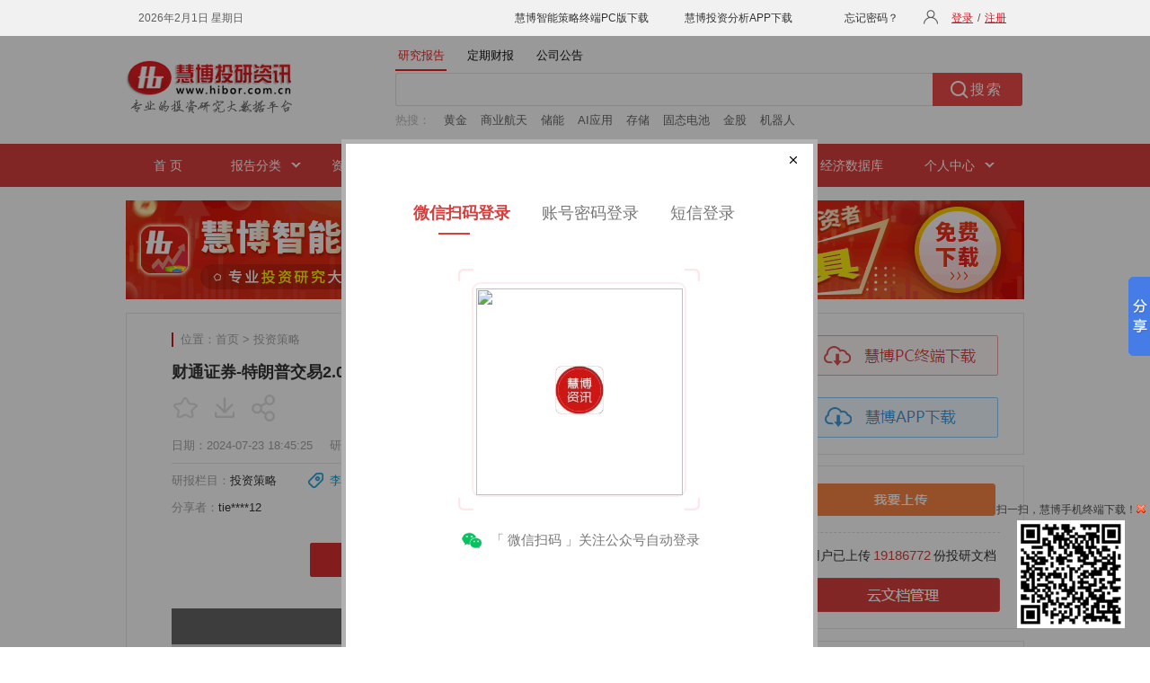

--- FILE ---
content_type: text/html; charset=utf-8
request_url: http://down.hibor.com.cn/hiborweb/DocDetail/NewContent
body_size: 19012
content:


<script type="text/javascript">
    currentOperatePageName = '研报详细页-2-1'; //页面名称（当前页面和组合内容研报详细页共用同一个js文件，在这两个页面分别定义页面名称，用来区分这两个页面）
    var mistake = '<iframe scrolling="no" src="/hiborweb/Common/Mistake?did=4409061" width=490 height=360 frameborder="0"></iframe>';
            var clientDownload = '<iframe src="/hiborweb/Common/ClientDownloadLayer?fromType=1&layerType=0" width=700 height=460 frameborder="0"></iframe>';
        var metaTitle = '财通证券-特朗普交易2.0的五个影响-投资策略-慧博投研资讯';
    var metaKeywords = '财通证券,李美岑,张日升,任缘';
    var metaDescription = '2024年美国大选前瞻：特朗普胜率显著提升，市场已经准备迎接特朗普交易：首场电视辩论+枪击事件后，特朗普大选民调已经大幅领先拜登，辩论时拜登的老态龙钟以及枪击事件的故事性，令市场准备迎接“特朗普交易”。当…';
    var loginLayerClose = '1';
</script>

<!--隐藏域-->
<input id="starImgPath" name="starImgPath" type="hidden" value="/hiborweb/Res/Img/" />

<!--右侧页-->
<div class="right-page">


<!--下载、上传-->
<div class="login">
    <div class="banr-rt bart-down">
        <a href="/soft/download.html" target="_blank">
            <img src="/hiborweb/Res/Img/index_pc_down.gif" />
        </a>
        <a href="/soft/sjb/index.html" target="_blank">
            <img src="/hiborweb/Res/Img/index_app_down.gif" />
        </a>
    </div>
    <div class="clear"></div>
    <div class="banr-rt bart-txt">
        <div class="btn-style me-up">
            <a href="/docupload.html" target="_blank">
                <img src="/hiborweb/Res/Img/up_img.gif" />
            </a>
        </div>
        <p>用户已上传<span>19186772</span>份投研文档</p>
        <div class="btn-style">
            <a href="/docupload_mag.html" target="_blank">
                <img src="/hiborweb/Res/Img/yun_btn.gif" />
            </a>
        </div>
    </div>
</div>

<!--主要行业-->
<div class="main_hy rt-list-div ">
    <h3>主要行业</h3>
    <ul>
        <li>
            <a class="a_bor" href="/newweb/web/hangye?f=3&hy1=%BD%F0%C8%DA%B7%FE%CE%F1" target="_blank">金融服务</a>
            <a class="a_bor" href="/newweb/web/hangye?f=3&hy1=%B7%BF%B5%D8%B2%FA" target="_blank">房地产</a>
            <a href="/newweb/web/hangye?f=3&hy1=%D3%D0%C9%AB%BD%F0%CA%F4" target="_blank">有色金属</a>
        </li>
        <li>
            <a class="a_bor" href="/newweb/web/hangye?f=3&hy1=%D2%BD%D2%A9%C9%FA%CE%EF" target="_blank">医药生物</a>
            <a class="a_bor" href="/newweb/web/hangye?f=3&hy1=%BB%AF%B9%A4" target="_blank">化工行业</a>
            <a href="/newweb/web/hangye?f=3&hy1=%BB%FA%D0%B5%C9%E8%B1%B8" target="_blank">机械设备</a>
        </li>
        <li>
            <a class="a_bor" href="/newweb/web/hangye?f=3&hy1=%BD%BB%CD%A8%D4%CB%CA%E4" target="_blank">交通运输</a>
            <a class="a_bor" href="/newweb/web/hangye?f=3&hy1=%C5%A9%C1%D6%C4%C1%D3%E6" target="_blank">农林牧渔</a>
            <a href="/newweb/web/hangye?f=3&hy1=%B5%E7%D7%D3" target="_blank">电子行业</a>
        </li>
        <li>
            <a class="a_bor" href="/newweb/web/hangye?f=3&hy1=%D0%C2%C4%DC%D4%B4" target="_blank">新能源</a>
            <a class="a_bor" href="/newweb/web/hangye?f=3&hy1=%BD%A8%D6%FE%BD%A8%B2%C4" target="_blank">建筑建材</a>
            <a href="/newweb/web/hangye?f=3&hy1=%D0%C5%CF%A2%B7%FE%CE%F1" target="_blank">信息服务</a>
        </li>
        <li>
            <a class="a_bor" href="/newweb/web/hangye?f=3&hy1=%C6%FB%B3%B5" target="_blank">汽车行业</a>
            <a class="a_bor" href="/newweb/web/hangye?f=3&hy1=%BA%DA%C9%AB%BD%F0%CA%F4" target="_blank">黑色金属</a>
            <a href="/newweb/web/hangye?f=3&hy1=%B2%C9%BE%F2" target="_blank">采掘行业</a>
        </li>
        <li>
            <a class="a_bor" href="/newweb/web/hangye?f=3&hy1=%BC%D2%D3%C3%B5%E7%C6%F7" target="_blank">家用电器</a>
            <a class="a_bor" href="/newweb/web/hangye?f=3&hy1=%B2%CD%D2%FB%C2%C3%D3%CE" target="_blank">餐饮旅游</a>
            <a href="/newweb/web/hangye?f=3&hy1=%B9%AB%D3%C3%CA%C2%D2%B5" target="_blank">公用事业</a>
        </li>
        <li>
            <a class="a_bor" href="/newweb/web/hangye?f=3&hy1=%C9%CC%D2%B5%C3%B3%D2%D7" target="_blank">商业贸易</a>
            <a class="a_bor" href="/newweb/web/hangye?f=3&hy1=%D0%C5%CF%A2%C9%E8%B1%B8" target="_blank">信息设备</a>
            <a href="/newweb/web/hangye?f=3&hy1=%CA%B3%C6%B7%D2%FB%C1%CF" target="_blank">食品饮料</a>
        </li>
        <li>
            <a class="a_bor" href="/newweb/web/hangye?f=3&hy1=%C7%E1%B9%A4%D6%C6%D4%EC" target="_blank">轻工制造</a>
            <a class="a_bor" href="/newweb/web/hangye?f=3&hy1=%B7%C4%D6%AF%B7%FE%D7%B0" target="_blank">纺织服装</a>
            <a href="/newweb/web/hangye?f=3&hy1=%D0%C2%C4%DC%D4%B4%C6%FB%B3%B5" target="_blank">新能源汽车</a>
        </li>
        <li>
            <a class="a_bor" href="/newweb/web/hangye?f=3&hy1=%B8%DF%B6%CB%D7%B0%B1%B8%D6%C6%D4%EC" target="_blank">高端装备制造</a>
            <a href="/newweb/web/hangye?f=3&hy1=%C6%E4%CB%FB" target="_blank">其他行业</a>
            <span>&nbsp;</span>
        </li>
    </ul>
    <div class="more">
        以上行业显示为大行业分类，<br />
        点击进入可选择细分行业
    </div>
</div>

<!--今日、本周热门-->
<div class="rt-list-div hot-list">
    <div class="hot-rt">
        <ul id="jr-hot1" class="tab">
            <li class="over">今日热门</li>
            <li>本周热门</li>
            <li>本月热门</li>
        </ul>
    </div>
    <div id="rt-content1">
        <div>
            <ul>
                
                        <li>
                            <a target="_blank" href="/data/ca40d990c866aa6787f28f7ba8561097.html" title="光大证券-解构美国系列第十八篇：沃什将如何重塑政策路径与市场预期？-260131">
                            <span class="hot0">1.</span>光大证券-解构美国系列第十八篇：…</a>
                        </li>
                    
                        <li>
                            <a target="_blank" href="/data/b40ba16e24c277ca306115cc8611bfa5.html" title="国信证券-磷化工行业专题：磷矿石供需紧平衡，新能源贡献增量-260130">
                            <span class="hot1">2.</span>国信证券-磷化工行业专题：磷矿石…</a>
                        </li>
                    
                        <li>
                            <a target="_blank" href="/data/969bf60bd8d7d0c51625e97ed1ee3b8c.html" title="财通证券-汽车继电器行业报告：汽车行业发展带动汽车继电器需求持续提升-260130">
                            <span class="hot2">3.</span>财通证券-汽车继电器行业报告：汽…</a>
                        </li>
                    
                        <li>
                            <a target="_blank" href="/data/3873776eb1b7195b7134cf0754c1551b.html" title="财信证券-2026年化工行业策略报告：反内卷推动行业复苏，新材料打开成长空间-260129">
                            <span class="hot3">4.</span>财信证券-2026年化工行业策略报告…</a>
                        </li>
                    
                        <li>
                            <a target="_blank" href="/data/f38df59c92d8a3a981c42075fb0b171a.html" title="东吴证券-北交所定期报告：氢能成“十五五”主攻方向，北证50下跌0.29%-260130">
                            <span class="hot4">5.</span>东吴证券-北交所定期报告：氢能成…</a>
                        </li>
                    
                        <li>
                            <a target="_blank" href="/data/a91cd4e549145d3b6637619f5941f64a.html" title="华金证券-二月继续震荡偏强，科技和周期主线不变-260131">
                            <span class="hot5">6.</span>华金证券-二月继续震荡偏强，科技…</a>
                        </li>
                    
                        <li>
                            <a target="_blank" href="/data/7c7ffc17b5658e1ac9319b6a844b5869.html" title="财信证券-大宗商品专题报告：大宗商品行情扩散，关注工业金属及能源品-260130">
                            <span class="hot6">7.</span>财信证券-大宗商品专题报告：大宗…</a>
                        </li>
                    
                        <li>
                            <a target="_blank" href="/data/b96f7e1066c09303cc15179c5adbd584.html" title="财通证券-存款搬家，新路径-260130">
                            <span class="hot7">8.</span>财通证券-存款搬家，新路径-260130</a>
                        </li>
                    
                        <li>
                            <a target="_blank" href="/data/94ae812e54f7066e6d18389f26cfd005.html" title="东吴证券-恩捷股份-002812-2025年业绩预告点评：盈利拐点已至，业绩超市场预期-260130">
                            <span class="hot8">9.</span>东吴证券-恩捷股份-002812-2025年…</a>
                        </li>
                    
            </ul>
            <a class="more-rt-btm" target="_blank" href="/rightmore_0.html">更多 &gt;&gt;</a>
        </div>
        <div style="display: none;">
            <ul>
                
                        <li>
                            <a target="_blank" href="/data/3f5d9ac3d745b5b5667cbd8d2f62d8e9.html" title="东吴证券-商业航天行业：技术与政策共振，商业航天需求高景气-260126">
                            <span class="hot0">1.</span>东吴证券-商业航天行业：技术与政…</a>
                        </li>
                    
                        <li>
                            <a target="_blank" href="/data/34782dc621e84618b196df2ce9dcc9a0.html" title="慧博智能投研-太空光伏行业深度：驱动因素、技术路径、产业链及相关公司深度梳理-260126">
                            <span class="hot1">2.</span>慧博智能投研-太空光伏行业深度：…</a>
                        </li>
                    
                        <li>
                            <a target="_blank" href="/data/2145af2794991eb920d1507af54ceebe.html" title="东吴证券-电力设备行业跟踪周报：太空光伏空间广阔，固态和AIDC潜力可期-260126">
                            <span class="hot2">3.</span>东吴证券-电力设备行业跟踪周报：…</a>
                        </li>
                    
                        <li>
                            <a target="_blank" href="/data/b65894921adc6ff09a1c57daaaf4fbec.html" title="华金证券-基础化工行业深度报告：AI发展驱动PCB升级，上游材料迎发展良机-260125">
                            <span class="hot3">4.</span>华金证券-基础化工行业深度报告：…</a>
                        </li>
                    
                        <li>
                            <a target="_blank" href="/data/4875414de8799cacf96bdee9eb368376.html" title="东兴证券-半导体行业分析手册之二：混合键合设备，AI算力时代的芯片互连革命与BESI的领航之路-260126">
                            <span class="hot4">5.</span>东兴证券-半导体行业分析手册之二…</a>
                        </li>
                    
                        <li>
                            <a target="_blank" href="/data/4dfe1b82ea5ee3f5641672b0c5b74f8b.html" title="国金证券-高端装备制造行业产业研究深度：机器人需求驱动下，新技术落地加速-260125">
                            <span class="hot5">6.</span>国金证券-高端装备制造行业产业研…</a>
                        </li>
                    
                        <li>
                            <a target="_blank" href="/data/146d45ace400e86ee7c1f790d0cdbd31.html" title="慧博智能投研-先进封装行业深度：发展趋势、竞争格局、市场空间、产业链及相关公司深度梳理-260126">
                            <span class="hot6">7.</span>慧博智能投研-先进封装行业深度：…</a>
                        </li>
                    
                        <li>
                            <a target="_blank" href="/data/476f930cb2377f0be8edb7b06d4f9b4f.html" title="国信证券-人工智能行业算力系列报告一：海外云大厂提价，关注算力涨价周期-260129">
                            <span class="hot7">8.</span>国信证券-人工智能行业算力系列报…</a>
                        </li>
                    
                        <li>
                            <a target="_blank" href="/data/600ae6b52a24afa9c7b6938f401c2128.html" title="中邮证券-2026年度投资策略：枪炮与黄油-260127">
                            <span class="hot8">9.</span>中邮证券-2026年度投资策略：枪炮…</a>
                        </li>
                    
            </ul>
            <a class="more-rt-btm" target="_blank" href="/rightmore_1.html">更多 &gt;&gt;</a>
        </div>
        <div style="display: none;">
            <ul>
                
                        <li>
                            <a target="_blank" href="/data/a4f33c0b7064280d5980887fe8197a5f.html" title="国信证券-商业航天行业深度报告：技术收敛引爆“奇点”，蓝海市场破晓已至-260106">
                            <span class="hot0">1.</span>国信证券-商业航天行业深度报告：…</a>
                        </li>
                    
                        <li>
                            <a target="_blank" href="/data/91f5b45f75a3c4c17c95ede4ae45e03d.html" title="国信证券-AI产业链行业系列报告一：26年算力景气度持续上行，关注互联、液冷、供电板块-260121">
                            <span class="hot1">2.</span>国信证券-AI产业链行业系列报告…</a>
                        </li>
                    
                        <li>
                            <a target="_blank" href="/data/0d54b456c1b657587e13a425c9016b46.html" title="国金证券-机器人行业2026年度策略：行业跨越0~1，坚守核心供应链-260104">
                            <span class="hot2">3.</span>国金证券-机器人行业2026年度策略…</a>
                        </li>
                    
                        <li>
                            <a target="_blank" href="/data/a7c74aaf3ddcdfeed2ef7922edec9085.html" title="东吴证券-光伏设备行业深度：太空算力中心具备颠覆性优势，HJT或为能源系统最优解-260108">
                            <span class="hot3">4.</span>东吴证券-光伏设备行业深度：太空…</a>
                        </li>
                    
                        <li>
                            <a target="_blank" href="/data/2f6912168369fabd89b643fbef945288.html" title="西南证券-有色金属行业2026年投资策略：资源大周期，把握金属全面牛市-260123">
                            <span class="hot4">5.</span>西南证券-有色金属行业2026年投资…</a>
                        </li>
                    
                        <li>
                            <a target="_blank" href="/data/754a643d8a78c970131419e155733bb8.html" title="国信证券-人工智能行业专题：OpenAI发布医疗健康Gpt，开启AI医疗新时代-260113">
                            <span class="hot5">6.</span>国信证券-人工智能行业专题：Open…</a>
                        </li>
                    
                        <li>
                            <a target="_blank" href="/data/7e6f524e4bbea787467613669fe076db.html" title="国信证券-计算机行业AI应用专题：各大厂新模型持续迭代，重视AI应用板块投资机会-260116">
                            <span class="hot6">7.</span>国信证券-计算机行业AI应用专题…</a>
                        </li>
                    
                        <li>
                            <a target="_blank" href="/data/594a6d182fcadc69735898d4654673db.html" title="华金证券-传媒行业深度研究：AI应用场景逐步落地，投资方向日渐丰富-260107">
                            <span class="hot7">8.</span>华金证券-传媒行业深度研究：AI…</a>
                        </li>
                    
                        <li>
                            <a target="_blank" href="/data/aafc6522ed94d20ec02dfc15566f025c.html" title="东吴证券-电力设备行业跟踪周报：固态电池加速产业化，太空光伏潜力可期-260119">
                            <span class="hot8">9.</span>东吴证券-电力设备行业跟踪周报：…</a>
                        </li>
                    
            </ul>
            <a class="more-rt-btm" target="_blank" href="/rightmore_6.html">更多 &gt;&gt;</a>
        </div>
    </div>
</div>

<!--热门行业-->
<div class="rt-list-div hot-list list-flbg">
    <h3>热门行业</h3>
    <ul>
        
                <li>
                    <a target="_blank" href="/data/3f5d9ac3d745b5b5667cbd8d2f62d8e9.html" title="东吴证券-商业航天行业：技术与政策共振，商业航天需求高景气-260126">
                        东吴证券-商业航天行业：技术与政…</a>
                </li>
            
                <li>
                    <a target="_blank" href="/data/34782dc621e84618b196df2ce9dcc9a0.html" title="慧博智能投研-太空光伏行业深度：驱动因素、技术路径、产业链及相关公司深度梳理-260126">
                        慧博智能投研-太空光伏行业深度：…</a>
                </li>
            
                <li>
                    <a target="_blank" href="/data/2145af2794991eb920d1507af54ceebe.html" title="东吴证券-电力设备行业跟踪周报：太空光伏空间广阔，固态和AIDC潜力可期-260126">
                        东吴证券-电力设备行业跟踪周报：…</a>
                </li>
            
                <li>
                    <a target="_blank" href="/data/b65894921adc6ff09a1c57daaaf4fbec.html" title="华金证券-基础化工行业深度报告：AI发展驱动PCB升级，上游材料迎发展良机-260125">
                        华金证券-基础化工行业深度报告：…</a>
                </li>
            
                <li>
                    <a target="_blank" href="/data/4875414de8799cacf96bdee9eb368376.html" title="东兴证券-半导体行业分析手册之二：混合键合设备，AI算力时代的芯片互连革命与BESI的领航之路-260126">
                        东兴证券-半导体行业分析手册之二…</a>
                </li>
            
                <li>
                    <a target="_blank" href="/data/4dfe1b82ea5ee3f5641672b0c5b74f8b.html" title="国金证券-高端装备制造行业产业研究深度：机器人需求驱动下，新技术落地加速-260125">
                        国金证券-高端装备制造行业产业研…</a>
                </li>
            
                <li>
                    <a target="_blank" href="/data/146d45ace400e86ee7c1f790d0cdbd31.html" title="慧博智能投研-先进封装行业深度：发展趋势、竞争格局、市场空间、产业链及相关公司深度梳理-260126">
                        慧博智能投研-先进封装行业深度：…</a>
                </li>
            
                <li>
                    <a target="_blank" href="/data/476f930cb2377f0be8edb7b06d4f9b4f.html" title="国信证券-人工智能行业算力系列报告一：海外云大厂提价，关注算力涨价周期-260129">
                        国信证券-人工智能行业算力系列报…</a>
                </li>
            
                <li>
                    <a target="_blank" href="/data/860f701560718e5df300e0c9afe5905a.html" title="华福证券-医药生物行业2026年度创新药投资策略：新技术全面突破，战略看多中国创新出海-260126">
                        华福证券-医药生物行业2026年度创…</a>
                </li>
            
    </ul>
    <a class="more-rt-btm" target="_blank" href="/rightmore_2.html">更多 &gt;&gt;</a>
</div>

<!--最新推荐-->
<div class="rt-list-div hot-list list-flbg">
    <div class="rt-new">
        <ul id="jr-hot2" class="tab">
            <li class="over">最新推荐</li>
            <li>最新买入</li>
            <li>最新上调</li>
        </ul>
    </div>
    <div id="rt-content2">
        <div>
            <ul>
                
                        <li>
                            <a target="_blank" href="/data/d933f416d43e256331065fdc8a6bccd3.html" title="华西证券-传媒行业周报系列2026年第5周：智能体Clawbot爆火出圈，1月182款游戏版号落地-260201">
                                华西证券-传媒行业周报系列2026年…</a>
                        </li>
                    
                        <li>
                            <a target="_blank" href="/data/998ac041489fe107df1d0e9439740b89.html" title="华西证券-保险行业2025年12月保费点评：寿险保费增速转正，产险保费改善延续-260201">
                                华西证券-保险行业2025年12月保费…</a>
                        </li>
                    
                        <li>
                            <a target="_blank" href="/data/6874ff48b5e3f4affc3634584ef276ca.html" title="华西证券-有色~基本金属行业周报：全球宏观情绪退潮，金属价格波动加剧-260131">
                                华西证券-有色~基本金属行业周报…</a>
                        </li>
                    
                        <li>
                            <a target="_blank" href="/data/f0c3227928979205993eb483ea1afc47.html" title="华鑫证券-计算机行业点评报告：Tesla（TSLA.O），汽车营收短期承压，AI、机器人及储能构建增长新极-260130">
                                华鑫证券-计算机行业点评报告：Te…</a>
                        </li>
                    
                        <li>
                            <a target="_blank" href="/data/74247ed178606ebe89a39c737511420d.html" title="华西证券-国防军工行业：C919大飞机，万亿赛道，拐点到来-260130">
                                华西证券-国防军工行业：C919大飞…</a>
                        </li>
                    
                        <li>
                            <a target="_blank" href="/data/a6e0392d4240cee65e6e56ffcc06cfa3.html" title="东兴证券-金银河-300619-公司业绩反转确认，成长弹性进入全面提升新阶段-260130">
                                东兴证券-金银河-300619-公司业绩…</a>
                        </li>
                    
                        <li>
                            <a target="_blank" href="/data/0c89c401baf6eb79ed93f7a8ddb661a2.html" title="国元证券-2026年有色金属及新材料行业投资策略报告：供给约束叠加需求变化，多种金属价值面临重塑-260130">
                                国元证券-2026年有色金属及新材料…</a>
                        </li>
                    
                        <li>
                            <a target="_blank" href="/data/87c8d649637ef94abbc7bd3384567f61.html" title="华鑫证券-计算机行业点评报告：Netflix（NFLX.O），广告驱动盈利创新高，生态整合开启增长新篇章-260129">
                                华鑫证券-计算机行业点评报告：Ne…</a>
                        </li>
                    
                        <li>
                            <a target="_blank" href="/data/7f435e1db4f8140d50492087475834bc.html" title="东兴证券-青岛银行-002948-2025年业绩快报点评：不良双降、拨备提升，盈利大幅改善-260129">
                                东兴证券-青岛银行-002948-2025年…</a>
                        </li>
                    
            </ul>
            <a class="more-rt-btm" target="_blank" href="/rightmore_3.html">更多 &gt;&gt;</a>
        </div>
        <div style="display: none;">
            <ul>
                
                        <li>
                            <a target="_blank" href="/data/8a03f782a585f33515ec4fc044dff675.html" title="开源证券-九号公司-689009-公司信息更新报告：2025Q4所得税和汇兑阶段扰动业绩，2026年看好两轮车和割草机器人超预期表现-260201">
                                开源证券-九号公司-689009-公司信…</a>
                        </li>
                    
                        <li>
                            <a target="_blank" href="/data/168845555dcea681a3e32a0a4196c7af.html" title="国金证券-机械行业周报：重视商业航天火箭链，看好矿山机械机会-260131">
                                国金证券-机械行业周报：重视商业…</a>
                        </li>
                    
                        <li>
                            <a target="_blank" href="/data/e55af70efafcb9b32e38e0e8f1138d05.html" title="东吴证券-炬芯科技-688049-2025年业绩预告点评：以端侧产品AI化转型为核心，盈利规模与质量实现双向进阶-260201">
                                东吴证券-炬芯科技-688049-2025年…</a>
                        </li>
                    
                        <li>
                            <a target="_blank" href="/data/eec881caea257f6e0feeaaef8c9145d3.html" title="国金证券-家电行业周报：错期扰动致2月排产承压，白电出口韧性优于内销-260131">
                                国金证券-家电行业周报：错期扰动…</a>
                        </li>
                    
                        <li>
                            <a target="_blank" href="/data/abdfad4484eeaa7306049cc725cb4d10.html" title="国金证券-计算机行业研究：空天投资进入第二阶段-260131">
                                国金证券-计算机行业研究：空天投…</a>
                        </li>
                    
                        <li>
                            <a target="_blank" href="/data/48b23b8b38cfd4ad1549b222838cf149.html" title="华鑫证券-博纳影业-001330-公司事件点评报告：看2026年内容新产品与AI新驱动-260202">
                                华鑫证券-博纳影业-001330-公司事…</a>
                        </li>
                    
                        <li>
                            <a target="_blank" href="/data/cdbba1832c9d36a16979c7c30e954de6.html" title="信达证券-哈尔斯-002615-盈利逐季改善可期，内拓外延、品牌成长加速-260201">
                                信达证券-哈尔斯-002615-盈利逐季…</a>
                        </li>
                    
                        <li>
                            <a target="_blank" href="/data/a0cc076f9f8f3b347b68710d613673bf.html" title="华鑫证券-芒果超媒-300413-公司事件点评报告：看芒果大模型AI赋能主业，小芒电商迎盈利拐点-260202">
                                华鑫证券-芒果超媒-300413-公司事…</a>
                        </li>
                    
                        <li>
                            <a target="_blank" href="/data/60182e3d39107db26646b7b8b0c54ff8.html" title="国金证券-机械行业研究：商业航天系列三，为何要重视空天的“寒武纪”？-260131">
                                国金证券-机械行业研究：商业航天…</a>
                        </li>
                    
            </ul>
            <a class="more-rt-btm" target="_blank" href="/rightmore_4.html">更多 &gt;&gt;</a>
        </div>
        <div style="display: none;">
            <ul>
                
                        <li>
                            <a target="_blank" href="/data/85cc72d9fef1b84b1aed89940b40f67a.html" title="东吴证券-先惠技术-688155-2025年业绩预告点评：业绩超市场预期，设备出海&amp;固态电池设备布局成效显著-260129">
                                东吴证券-先惠技术-688155-2025年…</a>
                        </li>
                    
                        <li>
                            <a target="_blank" href="/data/6cbcf1b04d76be786dca148d785fa8a7.html" title="中邮证券-星宸科技-301536-加速成长-260129">
                                中邮证券-星宸科技-301536-加速成…</a>
                        </li>
                    
                        <li>
                            <a target="_blank" href="/data/5ecd87d211697c375ed83b42a76547cb.html" title="信达证券-学大教育-000526-投资EDA公司，有望享受国产替代红利及产业协同-260127">
                                信达证券-学大教育-000526-投资E…</a>
                        </li>
                    
                        <li>
                            <a target="_blank" href="/data/8471d55c9bc2450c2c50e8690e7d62cc.html" title="华源证券-林泰新材-920106-重新审视材料企业属性：摩擦材料打造平台能力，产品向全域动力装备扩张-260124">
                                华源证券-林泰新材-920106-重新审…</a>
                        </li>
                    
                        <li>
                            <a target="_blank" href="/data/2d9c344649821a49ba1c8d2a19eef358.html" title="华鑫证券-佰维存储-688525-公司事件点评报告：“存储+晶圆级先进封测”构建差异化优势，AI端侧存储矩阵全面覆盖-260121">
                                华鑫证券-佰维存储-688525-公司事…</a>
                        </li>
                    
                        <li>
                            <a target="_blank" href="/data/8ebd204ac05c6a069d20f73d4b8dc9ad.html" title="中原证券-电气设备行业点评报告：“十五五”国网投资四万亿，国内外电气设备需求旺盛-260120">
                                中原证券-电气设备行业点评报告：…</a>
                        </li>
                    
                        <li>
                            <a target="_blank" href="/data/6349f354caf331132781562ddea93dfe.html" title="光大证券-佰维存储-688525-跟踪报告之二：业绩预告超预期，受益于存储周期上行-260115">
                                光大证券-佰维存储-688525-跟踪报…</a>
                        </li>
                    
                        <li>
                            <a target="_blank" href="/data/223e240027e6a52bf52ac18e1c870587.html" title="中邮证券-全志科技-300458-AI眼镜SOC开始规模销售-260108">
                                中邮证券-全志科技-300458-AI眼…</a>
                        </li>
                    
                        <li>
                            <a target="_blank" href="/data/11f8c52a592f7688534e6900f9b7f901.html" title="财信证券-专用设备行业：特斯拉发布人形机器人年度报告，逐际动力推出具身机器人TRON 2-260106">
                                财信证券-专用设备行业：特斯拉发…</a>
                        </li>
                    
            </ul>
            <a class="more-rt-btm" target="_blank" href="/rightmore_5.html">更多 &gt;&gt;</a>
        </div>
    </div>
</div>

<!--精选研报-->
<div class="rt-list-div hot-list list-flbg">
    <h3 class="jxyb">精选研报</h3>
    <ul>
        
                <li>
                    <a target="_blank" href="/data/8a0b47db40bebf87cececb88a19bc53a.html" title="东吴证券-机械设备行业跟踪周报：看好光伏设备出海&amp;太空算力机会；推荐国内销售旺季来临的工程机械-260201">
                        东吴证券-机械设备行业跟踪周报：…</a>
                </li>
            
                <li>
                    <a target="_blank" href="/data/2c4dac097a2066ebbd21fbeb4f6f894b.html" title="东吴证券-石化化工行业大炼化周报：春节前终端需求减弱叠加工人返乡增多，织机开机率下滑-260201">
                        东吴证券-石化化工行业大炼化周报…</a>
                </li>
            
                <li>
                    <a target="_blank" href="/data/a0d60173f9779e466f54fcad83318715.html" title="开源证券-北交所策略专题报告：政策激发消费市场活力，掘金北交所升级类与情绪体验消费标的-260201">
                        开源证券-北交所策略专题报告：政…</a>
                </li>
            
                <li>
                    <a target="_blank" href="/data/a9df11d99208b912a6104c396e547f7e.html" title="开源证券-北交所策略专题报告：“太空+”未来产业加速，从太空算力到太空交通，关注北证商业航天标的-260201">
                        开源证券-北交所策略专题报告：“…</a>
                </li>
            
                <li>
                    <a target="_blank" href="/data/eec881caea257f6e0feeaaef8c9145d3.html" title="国金证券-家电行业周报：错期扰动致2月排产承压，白电出口韧性优于内销-260131">
                        国金证券-家电行业周报：错期扰动…</a>
                </li>
            
                <li>
                    <a target="_blank" href="/data/bf4186598fe8c5e3fd8b0352c4a1e308.html" title="东吴证券-汽车零部件&amp;机器人行业主线周报：特斯拉Model S/X产线切换为机器人，理想入局人形赛道-260201">
                        东吴证券-汽车零部件&机器人行业…</a>
                </li>
            
                <li>
                    <a target="_blank" href="/data/409c27d7dba478036b253ed3f277e156.html" title="东吴证券-基础化工行业周报：工厂挺价意愿强，固体蛋氨酸价格回升-260201">
                        东吴证券-基础化工行业周报：工厂…</a>
                </li>
            
                <li>
                    <a target="_blank" href="/data/c40f004f2d02d8a7a49f6cf5ab182785.html" title="信达证券-公用事业~电力天然气行业周报：容量电价机制改革政策出台，2025年我国天然气表观消费量同比增长0.1%-260201">
                        信达证券-公用事业~电力天然气行…</a>
                </li>
            
                <li>
                    <a target="_blank" href="/data/4291993ab5d0a2ef85b9df5897c8d1da.html" title="东吴证券-煤炭开采行业跟踪周报：供给年前略有收缩，港口煤价小幅上涨-260201">
                        东吴证券-煤炭开采行业跟踪周报：…</a>
                </li>
            
    </ul>
    <div class="more-ie6-jxyb">
        <a target="_blank" href="/elitelist.html">更多 &gt;&gt;</a>
    </div>
</div>
<div style="clear: both; height: 0; overflow: hidden; font-size: 0"></div>

</div>

<!--左侧详情-->
<div class="left-detail">
    <div class="top-nav">
        <div class="nav-info">
            位置：<a href="/" target="_blank">首页</a>&nbsp;&gt;
            <a href="/microns_4_1.html" target="_blank">投资策略</a>
        </div>
    </div>
    <h1>财通证券-特朗普交易2.0的五个影响-240723</h1>
    <div class="top-share">
        <span class="item">
                    <i class="doc-collect" onclick="loginLayer('点击收藏图标');"></i>
                                    <i class="doc-download" onclick="loginLayer('点击下载图标');"></i>
            <i class="doc-share" onclick="$('#wechatShare').hide(); $('#docShareLayer').show();"></i>
        </span>
        <span class="doc-hot"><a href="/hytop.html" target="_blank">查看研报人气榜</a></span>
    </div>

    <!--研报信息-->
    <div class="doc-info">
        <div class="info-left">
            <span class="article-time">日期：2024-07-23 18:45:25</span>
            <span>研报出处：<a href="/newweb/web/search?ybfl1=all&amp;ssfw=ybcc&amp;sjfw=3&amp;index=1&amp;f=3x&amp;gjz=%e8%b4%a2%e9%80%9a%e8%af%81%e5%88%b8" target="_blank">财通证券</a></span>
        </div>
    </div>
    <div class="doc-info-list">
        <span>研报栏目：<a href="/microns_4_1.html" target="_blank">投资策略</a></span>
            <span class="author">
                <b></b><a href="/newweb/web/search?ybfl1=all&amp;ssfw=ybzz&amp;sjfw=3&amp;index=1&amp;f=3x&amp;gjz=%e6%9d%8e%e7%be%8e%e5%b2%91%ef%bc%8c%e5%bc%a0%e6%97%a5%e5%8d%87%ef%bc%8c%e4%bb%bb%e7%bc%98" target="_blank">李美岑，张日升，任缘</a>
            </span>
        <span><img src="/hiborweb/Res/Img/pdf.gif" />&nbsp;<i>(PDF)</i></span>
        <span><i>30 页</i></span>
        <span><i>4,940 KB</i></span>
        <span>分享者：<i>tie****12</i></span>
    </div>

                        <div class="doc-open" onclick="loginLayer('点击打开原文（上面）');">
                            <span>打开报告原文</span>
                        </div>
            <div class="pdf-img-wrap pdf-img-model1">
                <div class="databox-bg"></div>
                <div class="datatop-page">
                    1/30
                                <div class="pdf-download" onclick="loginLayer('点击下载报告');">
                                    <i></i>下载报告
                                </div>
                </div>
                <p><img src="http://huibobjb.hibor.com.cn/CheckMd5File/img/2024/7/202407231845203599.gif"></p>
                <div class="filter-bg">
                                <div class="doc-open" onclick="loginLayer('点击打开原文（下面）');">
                                    <span>打开报告原文</span>
                                </div>
                </div>
            </div>

    <!--免责声明-->
    <div class="tip-info">
        <input type="checkbox" checked="checked" id="ckbAgree" />
        <span onclick="$('#disclaimer').show();">请阅读并同意免责条款</span>
        <div id="disclaimer">
            <div class="disclaimer-close" onclick="$('#disclaimer').hide();">
                <img src="/hiborweb/Res/Img/nannu_r4_c6.jpg">
            </div>
            <p style="font-size:16px;">【免责条款】</p>
            <p>1. 用户直接或通过各类方式间接使用慧博投研资讯所提供的服务和数据的行为，都将被视作已无条件接受本声明所涉全部内容；若用户对本声明的任何条款有异议，请停止使用慧博投研资讯所提供的全部服务。</p>
            <p>2. 用户需知，研报资料由网友上传，所有权归上传网友所有，慧博投研资讯仅提供存放服务，慧博投研资讯不保证资料内容的合法性、正确性、完整性、真实性或品质；</p>
            <p>3. 任何单位或个人若认为慧博投研资讯所提供内容可能存在侵犯第三人著作权的情形，应该及时向慧博投研资讯提出书面权利通知，并提供身份证明、权属证明及详细侵权情况证明。慧博投研资讯将遵循"版权保护投诉指引"处理该信息内容；</p>
            <p>4.本条款是本站免责条款的附则，其他更多内容详见本站底部<a href="/disclaimer.html" target="_blank">《免责声明》</a>；</p>
        </div>
    </div>

    <!--摘要-->
    <div class="doc-abstruct">
        <div class="abstruct-title">
            <div class="title-info">研究报告内容</div>
            <div class="title-share">
                分享至：
                <i title="分享到微信" class="wechat" onclick="$('#docShareLayer').hide(); openWechatShareLayer();">&nbsp;</i>
                <a title="分享到新浪微博" href="https://service.weibo.com/share/share.php?title=%e8%b4%a2%e9%80%9a%e8%af%81%e5%88%b8-%e7%89%b9%e6%9c%97%e6%99%ae%e4%ba%a4%e6%98%932.0%e7%9a%84%e4%ba%94%e4%b8%aa%e5%bd%b1%e5%93%8d-240723&amp;url=http%3a%2f%2fwww.hibor.com.cn%2fdata%2f2dfee4035c2366b731fdd6f61ba68291.html&amp;appkey=&amp;pic=http%3a%2f%2fwww.hibor.com.cn%2fimages_donet%2flogo.gif&amp;source=http://www.hibor.com.cn/data/2dfee4035c2366b731fdd6f61ba68291.html" target="_blank" class="weibo">&nbsp;</a>
                <a title="分享到百度贴吧" href="http://tieba.baidu.com/f/commit/share/openShareApi?url=http%3a%2f%2fwww.hibor.com.cn%2fdata%2f2dfee4035c2366b731fdd6f61ba68291.html&amp;title=%e8%b4%a2%e9%80%9a%e8%af%81%e5%88%b8-%e7%89%b9%e6%9c%97%e6%99%ae%e4%ba%a4%e6%98%932.0%e7%9a%84%e4%ba%94%e4%b8%aa%e5%bd%b1%e5%93%8d-240723&amp;desc=&amp;comment=" target="_blank" class="tieba">&nbsp;</a>
            </div>
        </div>
        <div class="abstruct-info">
<p>　　2024年美国大选前瞻：特朗普胜率显著提升，市场已经准备迎接特朗普交易：首场电视辩论+枪击事件后，特朗普大选民调已经大幅领先拜登，辩论时拜登的老态龙钟以及枪击事件的故事性，令市场准备迎接“特朗普交易”。当前6大摇摆州特朗普支持率均领先，但也需注意，民调并不完全预示最终选举结果，大选尚早、仍有变数...</p>                        <p class="all-abstruct" onclick="loginLayer('点击展开全文');">展开全文&gt;&gt;</p>
        </div>
        <div class="error-wrap">
            <span class="commit-error" onclick="mistakeLayer();">我要报错</span>
        </div>

                        <div class="doc-view" onclick="loginLayer('点击浏览报告原文');">
                            <span>点击浏览报告原文</span>
                        </div>
    </div>

    <!--banner-->
    <div class="banner1"><img src="/hiborweb/Res/Img/help_banner.jpg" alt="数据加工，数据接口" /></div>

    <!--评分-->
    <div class="score-wrap">
        <div class="score-title">
            <span class="title-info">我要给此报告打分：</span>
            <span class="title-tip">(带*号为必填)</span>
        </div>
        <div class="score-info">
            <div class="score-lable"><b>*</b>我要评分：</div>
                <div class="score-select" id="scoreSelect1"></div>
                <div class="score-text" id="scoreText1"></div>
                <input type="hidden" value="" id="scoreValue1" />
                                <a href="/hiborweb/Comment/Index?docUrl=4409061&amp;cType=baogao" target="_blank" class="comment-tip">当前已有6条点评记录，查看大家的点评记录</a>
        </div>
        <div class="score-comment">
            <textarea placeholder="请输入评论内容" maxlength="150" id="scoreComment1" onkeyup="commentCount(1);" onblur="commentCount(1);" onfocus="$(this).height(120);"></textarea>
            <div class="word-tip" id="wordTip1"></div>
            <div class="score-error" id="scoreError1"></div>
                    <input type="button" value="提交" class="score-submit" onclick="loginLayer('点击提交评论按钮');" />
        </div>
    </div>

    <!--阅读研报、EDB-->
    <div class="hot-wrap">
        <div class="hot-info left">
            <div class="hot-tip">推荐</div>
            <div class="hot-msg">
                <div class="top read"><a href="/pdf/如何阅读研究报告.pdf" target="_blank">强烈推荐：如何阅读研究报告?(新) </a></div>
            </div>
        </div>
        <div class="hot-info right">
            <div class="hot-msg">
                <div class="top edb"><a href="/edbweb/edb/01.html" target="_blank">慧博经济数据库EDB：亿级数据免费查看 </a></div>
            </div>
        </div>
    </div>

    <!--banner-->
    <div class="banner2">
        <a href="/soft/download.html" target="_blank">
            <img src="/hiborweb/Res/Img/banner-btm.gif?v=20260201172800" alt="慧博智能策略终端下载" />
        </a>
    </div>

        <!--相关阅读-->
        <div class="recommend-wrap">
            <div class="recommend-tip">相关阅读</div>
            <div class="recommend-content">
                    <div class="recommend-list">
                        <div class="recommend-title">
                            <div class="title-img">
                                <img src="/hiborweb/Res/Img/pdf.gif" />
                            </div>
                            <div class="title-text">
                                <a href="/data/d62acf11d791fe79a1b1a9e140e1901a.html" target="_blank" title="财通证券-牛市第二轮上涨的规律——蓄力新高7-250810">财通证券-牛市第二轮上涨的规律——蓄力新高7-250810</a>
                            </div>
                        </div>
                        <div class="recommend-info">
                            <span class="">2025-08-10</span>
                            <span>投资策略</span>
                                <span>作者：李美岑，王亦奕，徐陈翼</span>
                                                            <span>12 页</span>
                                                            <span>分享者：lal****11</span>

                        </div>
                    </div>
                    <div class="recommend-list">
                        <div class="recommend-title">
                            <div class="title-img">
                                <img src="/hiborweb/Res/Img/pdf.gif" />
                            </div>
                            <div class="title-text">
                                <a href="/data/b4f8d691d1a1f8ff3b5c539d8f31d163.html" target="_blank" title="财通证券-蓄力新高6：“三心”筑牛市-250803">财通证券-蓄力新高6：“三心”筑牛市-250803</a>
                            </div>
                        </div>
                        <div class="recommend-info">
                            <span class="">2025-08-03</span>
                            <span>投资策略</span>
                                <span>作者：李美岑，王亦奕，徐陈翼</span>
                                                            <span>58 页</span>
                                                            <span>分享者：chu****18</span>

                        </div>
                    </div>
                    <div class="recommend-list">
                        <div class="recommend-title">
                            <div class="title-img">
                                <img src="/hiborweb/Res/Img/pdf.gif" />
                            </div>
                            <div class="title-text">
                                <a href="/data/c0f86a8ad00232512eee800e6bf9b476.html" target="_blank" title="财通证券-蓄力新高5：反内卷的期货映射方向-250727">财通证券-蓄力新高5：反内卷的期货映射方向-250727</a>
                            </div>
                        </div>
                        <div class="recommend-info">
                            <span class="">2025-07-27</span>
                            <span>投资策略</span>
                                <span>作者：李美岑，王亦奕，徐陈翼</span>
                                                            <span>11 页</span>
                                                            <span>分享者：al***s</span>

                        </div>
                    </div>
                    <div class="recommend-list">
                        <div class="recommend-title">
                            <div class="title-img">
                                <img src="/hiborweb/Res/Img/pdf.gif" />
                            </div>
                            <div class="title-text">
                                <a href="/data/8fb424849f3405c7620feb1599cbc573.html" target="_blank" title="财通证券-龙头化研究1：“反内卷”整合，龙头化五大方向-250723">财通证券-龙头化研究1：“反内卷”整合，龙头化五大方向-250723</a>
                            </div>
                        </div>
                        <div class="recommend-info">
                            <span class="">2025-07-24</span>
                            <span>投资策略</span>
                                <span>作者：李美岑，王亦奕</span>
                                                            <span>21 页</span>
                                                            <span>分享者：pr***a</span>

                        </div>
                    </div>
                    <div class="recommend-list">
                        <div class="recommend-title">
                            <div class="title-img">
                                <img src="/hiborweb/Res/Img/pdf.gif" />
                            </div>
                            <div class="title-text">
                                <a href="/data/10cb6ac7ecf6667865f780ee5af6a1a1.html" target="_blank" title="财通证券-中报预告有何线索——蓄力新高4-250720">财通证券-中报预告有何线索——蓄力新高4-250720</a>
                            </div>
                        </div>
                        <div class="recommend-info">
                            <span class="">2025-07-20</span>
                            <span>投资策略</span>
                                <span>作者：李美岑，王亦奕，徐陈翼</span>
                                                            <span>9 页</span>
                                                            <span>分享者：hmet******553</span>

                        </div>
                    </div>
            </div>
        </div>

    <!--分享弹层-->
    <div id="docShareLayer">
        <img src="/hiborweb/Res/Img/closeweixin.jpg" class="doc-share-close" onclick="$('#docShareLayer').hide();" />
        <div class="doc-share-link">
            <i title="分享到微信" class="wechat" onclick="$('#docShareLayer').hide(); openWechatShareLayer();">&nbsp;</i>
            <a href="https://service.weibo.com/share/share.php?title=%e8%b4%a2%e9%80%9a%e8%af%81%e5%88%b8-%e7%89%b9%e6%9c%97%e6%99%ae%e4%ba%a4%e6%98%932.0%e7%9a%84%e4%ba%94%e4%b8%aa%e5%bd%b1%e5%93%8d-240723&amp;url=http%3a%2f%2fwww.hibor.com.cn%2fdata%2f2dfee4035c2366b731fdd6f61ba68291.html&amp;appkey=&amp;pic=http%3a%2f%2fwww.hibor.com.cn%2fimages_donet%2flogo.gif&amp;source=http://www.hibor.com.cn/data/2dfee4035c2366b731fdd6f61ba68291.html" target="_blank" title="分享到新浪微博" class="weibo">&nbsp;</a>
            <a href="http://tieba.baidu.com/f/commit/share/openShareApi?url=http%3a%2f%2fwww.hibor.com.cn%2fdata%2f2dfee4035c2366b731fdd6f61ba68291.html&amp;title=%e8%b4%a2%e9%80%9a%e8%af%81%e5%88%b8-%e7%89%b9%e6%9c%97%e6%99%ae%e4%ba%a4%e6%98%932.0%e7%9a%84%e4%ba%94%e4%b8%aa%e5%bd%b1%e5%93%8d-240723&amp;desc=&amp;comment=" target="_blank" title="分享到百度贴吧" class="tieba">&nbsp;</a>
        </div>
        <div class="doc-share-title">推荐给朋友</div>
        <div class="doc-share-btn" id="btnDocShare" data-clipboard-text="http://www.hibor.com.cn/data/2dfee4035c2366b731fdd6f61ba68291.html">一键复制链接</div>
        <input id="urlShareLink" name="urlShareLink" type="hidden" value="http://www.hibor.com.cn/data/2dfee4035c2366b731fdd6f61ba68291.html" />
    </div>
</div>

<!--分享到微信-->
<div id="wechatShare">
    <div class="share-top">
        <span class="share-title">分享到微信朋友圈</span>
        <img src="/hiborweb/Res/Img/closeweixin.jpg" class="share-close" onclick="$('#wechatShare').hide()" />
    </div>
    <img src="http://newsmag.hibor.com.cn/rqcode/QRCodeGeneration.aspx?date=http%3a%2f%2fdown.hibor.com.cn%2fwap_detail.aspx%3fid%3d2dfee4035c2366b731fdd6f61ba68291%26un%3d%26wp%3d2%26fromtype%3d2%26sm%3d1" class="share-QR" />
    <div class="share-bottom">
        打开微信，点击底部的"发现"，<br>
        使用"扫一扫"即可将网页分享至朋友圈。
    </div>
</div>

<!--评分弹层-->
<div id="scoreLayerShade"></div>
<div id="scoreLayer">
    <div class="score-layer-title">
        <div class="layer-close" onclick="closeScoreLayer();">关闭</div>
        <div class="title-info">如果觉得报告不错，扫描二维码可分享给好友哦！</div>
    </div>
    <div class="score-layer-content">
        <div class="content-share">
            <div class="content-share-title"><i class="wechat">&nbsp;</i>将此篇报告分享给好友阅读（微信朋友圈，微信好友）</div>
            <div class="content-share-tip">小提示：分享到朋友圈可获赠积分哦！</div>
            <img src="http://newsmag.hibor.com.cn/rqcode/QRCodeGeneration.aspx?date=http%3a%2f%2fdown.hibor.com.cn%2fwap_detail.aspx%3fid%3d2dfee4035c2366b731fdd6f61ba68291%26un%3d%26wp%3d2%26fromtype%3d2%26sm%3d1" class="content-share-QR" />
            <div class="content-share-operate">操作方法：打开微信，点击底部“发现”，使用“扫一扫”即可分享到微信朋友圈或发送给微信好友。</div>
        </div>
        <div class="content-comment">
            <div class="score-info">
                    <div class="score-lable"><b>*</b>我要评分：</div>
                    <div class="score-select" id="scoreSelect2"></div>
                    <div class="score-text" id="scoreText2"></div>
                    <input type="hidden" value="" id="scoreValue2" />
            </div>
            <div class="score-comment">
                <textarea placeholder="请输入评论内容" maxlength="150" class="txt-layer-comment" id="scoreComment2" onkeyup="commentCount(2);" onblur="commentCount(2);"></textarea>
                <div class="word-tip" id="wordTip2"></div>
                <div class="score-error" id="scoreError2"></div>
                <input type="button" value="提交" class="score-submit" id="scoreSubmit2" onclick="comment('/hiborweb/Comment/AddComment','','4409061','财通证券-特朗普交易2.0的五个影响-240723',false,'14',2);" />
            </div>
            <div class="score-comment-tip">
                <p>为了完善报告评分体系，请在看完报告后理性打个分，以便我们以后为您展示更优质的报告。</p>
                <p>您也可以对自己点评与评分的报告在“<a href="/wnote.html" target="_blank" style="color:#f00;">我的云笔记</a>”里进行复盘管理，方便您的研究与思考，培养良好的思维习惯。</p>
            </div>
        </div>
    </div>
    <div class="score-layer-tip">当前终端的在线人数： <b>93116</b> 人</div>
</div>

<!--终端下载弹层-->
<div class="doc-download-layer-shadow"></div>
<div class="doc-download-layer ">
    <div class="main-box">
        <div class="close-btn" onclick="closeDocDownloadLayer();"></div>
        <div class="mask-title">温馨提示</div>
        <div class="download-btn">
            <a href="http://down.hibor.com.cn/soft/mbsystemsetup.dmg" onclick="downClientRecord('下载终端弹层7-1', '点击免费下载按钮', '下载终端安装文件')"><i></i>免费下载</a>
        </div>
    </div>
</div>